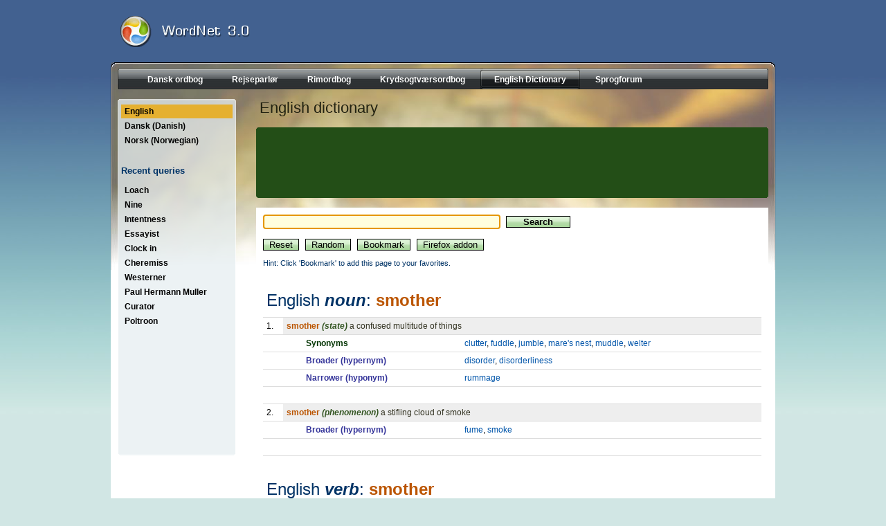

--- FILE ---
content_type: text/html; charset=UTF-8
request_url: https://www.onlineordbog.dk/wordnet/en/2e/smother.php
body_size: 4153
content:
<!DOCTYPE html PUBLIC "-//W3C//DTD HTML 4.01 Transitional//EN" "http://www.w3.org/TR/html4/loose.dtd">
<html lang="en">
<head>
<meta http-equiv="Content-Type" content="text/html; charset=iso-8859-1">
<meta name="description" content="A confused multitude of things. A stifling cloud of smoke. Envelop completely. Deprive of oxygen and prevent from breathing. Conceal or hide. Form an impenetrable cover over. Deprive of the oxygen necessary for combustion.">
<meta name="keywords" content="smother, clutter, fuddle, jumble, mare's nest, muddle, welter, surround, asphyxiate, suffocate, muffle, repress, stifle, strangle, put out">
<title>Smother - Free English online dictionary based on WordNet 3.0</title><link rel="shortcut icon" href="./../../favicon.ico" type="image/x-icon">
<link rel="icon" href="./../../favicon.ico" type="image/x-icon">
<link href="./../../dict.css" rel="stylesheet" type="text/css">
<LINK REL="stylesheet" HREF="https://www.ddoo.dk/d2_style.css.php" type="text/css">
<script type="text/javascript">
<!--
var SqInputFields = new Array();
SqInputFields[0] = new Object();
SqInputFields[0]["id"] = "query";
SqInputFields[0]["requrl"] = "/wordnet/en/?do=suggest&q=";
var SqCurrentFormName = "f";
var SqGetStopDelay = 1000;
//-->
</script>
<script type="text/javascript" src="./../../suggest.js"></script>
<script type="text/javascript"><!--
function dr() {
	document.location = "./../?do=random";
}
function errorMsg(name,ico,cat)
{
  alert("Netscape 6 or Mozilla (Firefox) required to install the addon: " + name);
}
function addEngine(longname,name,ico,cat)
{
	if ((typeof window.sidebar == "object") && (typeof
	window.sidebar.addSearchEngine == "function"))
	{
		window.sidebar.addSearchEngine(
			"https://www.onlineordbog.dk/plugin/"+name+".src",
			"https://www.onlineordbog.dk/plugin/"+name+"."+ico,
			longname,cat);
//		alert('Download completed');
	}
	else
	{
		errorMsg(longname,ico,cat);
	}
}
//--></script>
<script type="text/javascript" src="./../../dict.js"></script></head>
<body><div class="pcon">
<div style="text-align: center; ">
<div class="tf">



<div id="topsearchbox">

</div>
<script type="text/javascript"><!--
document.getElementById('sbb').className = 'knap';
document.getElementById('sbi').className = 'input';
//--></script>


<div style="padding-top: 23px;margin-left:14px;"><a href="https://www.onlineordbog.dk/wordnet/en/"><img src="https://www.ddoo.dk/images/logo_wordnet.gif" height="45" width="300" border=0 alt=""></a></div>
</div>

<div class="mf mfwordnet">
<div id="orcad2container"><div id="orcad2innercontainer"><div id="orcad2nav" style="text-align: center;"><ul><li><a  href="https://www.ddoo.dk"><span>Dansk ordbog</span></a></li><li><a  href="https://www.parlor.dk"><span>Rejseparlør</span></a></li><li><a  href="https://www.rimordbog.dk"><span>Rimordbog</span></a></li><li><a  href="https://kryds.onlineordbog.dk"><span>Krydsogtværsordbog</span></a></li><li><a class="current" href="https://www.onlineordbog.dk/wordnet/en/"><span>English Dictionary</span></a></li><li><a  href="https://www.onlineordbog.dk/sok/"><span>Sprogforum</span></a></li></ul></div></div></div><br style="clear:left;"><div style="float:left; margin-left: 10px; width:171px;"><div class="tsky"></div>

<div class="msky">
<div id="dictmenu"><ul><li><a class=" act" href="/wordnet/en/2e/smother.php" title="Smother - English">English</a></li><li><a class="" href="/wordnet/da/2e/smother.php" title="Smother - Dansk (Danish)">Dansk (Danish)</a></li><li><a class="" href="/wordnet/no/2e/smother.php" title="Smother - Norsk (Norwegian)">Norsk (Norwegian)</a></li></ul><br><h2>Recent queries</h2><ul><li><a href="./../73/loach.php">Loach</a></li><li><a href="./../c7/nine.php">Nine</a></li><li><a href="./../d7/intentness.php">Intentness</a></li><li><a href="./../3a/essayist.php">Essayist</a></li><li><a href="./../c6/clock_in.php">Clock in</a></li><li><a href="./../97/cheremiss.php">Cheremiss</a></li><li><a href="./../8d/westerner.php">Westerner</a></li><li><a href="./../ed/paul_hermann_muller.php">Paul Hermann Muller</a></li><li><a href="./../8a/curator.php">Curator</a></li><li><a href="./../a1/poltroon.php">Poltroon</a></li></ul></div></div><div class="bsky"></div></div><div style="width: 740px;float: right;margin-right: 10px;">
<h1>English dictionary</h1>
<div class="d2rc d2rc_tgreen740"></div>
<div style="background-color:#234e17;padding:3px;">
<script type="text/javascript"><!--
google_ad_client = "pub-6364686992520762";
google_alternate_ad_url = "https://www.ddoo.dk/agent_ddoo.php";
google_ad_width = 728;
google_ad_height = 90;
google_ad_format = "728x90_as";
google_ad_type = "text_image";
google_ad_channel ="4479262176";
google_color_link = "CCCC99";
google_color_border = "234e17";
google_color_url = "";
google_color_url = "CCCC00";
google_color_bg = "234e17";
google_color_text = "FFFFFF";
//--></script>
<script type="text/javascript"><!--
google_alternate_ad_url += '?format=' + google_ad_format 
+ '&color_link=' + google_color_link
+ '&color_bg=' + google_color_bg
+ '&color_url=' + google_color_url
+ '&color_text=' + google_color_text
+ '&color_border=' + google_color_border
+ '&language=' + "en"
;
//--></script>
<script type="text/javascript"
  src="https://pagead2.googlesyndication.com/pagead/show_ads.js">
</script>
</div>
<div class="d2rc d2rc_bgreen740"></div>

<br style="clear:left;"><div style="width: 740px;float: right; background: #FFF;" id="resu"><div style="margin: 10px;"><div style="float: right; width: 180px; height: 60px;"><script type="text/javascript"><!--
google_ad_client = "pub-6364686992520762";
google_ad_width = 180;
google_ad_height = 60;
google_ad_format = "180x60_as_rimg";
google_cpa_choice = "CAAQ24Oy0QEaCGbgW7AaXRokKMu293M";
google_ad_channel = "5596368756";
//--></script>
<script type="text/javascript" src="https://pagead2.googlesyndication.com/pagead/show_ads.js">
</script></div><form name="f" action="./../" method="GET"><input autocomplete="off" class="input" onchange="rb();" onkeyup="rb();" type="text" name="q" id="query" size="40" value=""> <input class="knap" type="submit" value="    Search    " style="font-weight: bold;"><script type="text/javascript"><!--
document.write("<br><br><input class='knap' name='r' type='button' onclick='document.f.q.value=\"\";rb();document.f.q.focus();' value='Reset'>");
document.write(" <input class='knap' type='button' onclick='dr();' value='Random'>");
document.write(" <input class='knap' type='button' onclick='bm();' value='Bookmark'>");
document.write(" <input class='knap' type='button' onclick='addEngine(\"Onlineordbog.dk WordNet\",\"wordnet.da\",\"png\",\"Dictionaries\");' value='Firefox addon'>");
sf();rb();initSqSuggest();
//--></script></form><span class="hint"><br>Hint: Click 'Bookmark' to add this page to your favorites.<br></span><br><table cellpadding="0" cellspacing="0" border="0" width="720"><tr><td colspan="4"><h2>English <b><i>noun</i></b>: <span class="lemma">smother</span></h2></td></tr><tr><td width="20">1. </td><td colspan="3" width="700" class="defbg"><span class="lemma">smother</span> <span class="cat">(state)</span> <span class="def">a confused multitude of things</span></td></tr><tr><td width="20"><br></td><td width="20"><br></td><td class="synh" width="230">Synonyms</td><td width="450"><a href="./../b7/clutter.php" target="_parent">clutter</a>, <a href="./../97/fuddle.php" target="_parent">fuddle</a>, <a href="./../8b/jumble.php" target="_parent">jumble</a>, <a href="./../2c/mare_s_nest.php" target="_parent">mare's nest</a>, <a href="./../04/muddle.php" target="_parent">muddle</a>, <a href="./../96/welter.php" target="_parent">welter</a></td></tr><tr><td width="20"><br></td><td width="20"><br></td><td class="semh" width="230">Broader (hypernym)</td><td width="450"><a href="./../63/disorder.php" target="_parent">disorder</a>, <a href="./../33/disorderliness.php" target="_parent">disorderliness</a></td></tr><tr><td width="20"><br></td><td width="20"><br></td><td class="semh" width="230">Narrower (hyponym)</td><td width="450"><a href="./../db/rummage.php" target="_parent">rummage</a></td></tr><tr><td colspan="4" width="720"><br></td></tr><tr><td width="20">2. </td><td colspan="3" width="700" class="defbg"><span class="lemma">smother</span> <span class="cat">(phenomenon)</span> <span class="def">a stifling cloud of smoke</span></td></tr><tr><td width="20"><br></td><td width="20"><br></td><td class="semh" width="230">Broader (hypernym)</td><td width="450"><a href="./../9d/fume.php" target="_parent">fume</a>, <a href="./../fd/smoke.php" target="_parent">smoke</a></td></tr><tr><td colspan="4" width="720"><br></td></tr></table><br><table cellpadding="0" cellspacing="0" border="0" width="720"><tr><td colspan="4"><h2>English <b><i>verb</i></b>: <span class="lemma">smother</span></h2></td></tr><tr><td width="20">1. </td><td colspan="3" width="700" class="defbg"><span class="lemma">smother</span> <span class="cat">(contact)</span> <span class="def">envelop completely</span></td></tr><tr><td width="20"><br></td><td width="20"><br></td><td class="samph" width="230">Samples</td><td class="samp" width="450">Smother the meat in gravy.<br></td></tr><tr><td width="20"><br></td><td width="20"><br></td><td width="230"><b>Examples</b></td><td width="450">The wind storms smother the area with dust and dirt</td></tr><tr><td width="20"><br></td><td width="20"><br></td><td class="synh" width="230">Synonyms</td><td width="450"><a href="./../a8/surround.php" target="_parent">surround</a></td></tr><tr><td width="20"><br></td><td width="20"><br></td><td class="frameh" width="230">Pattern of use</td><td class="frame" width="450">Somebody ----s somebody.<br>Something ----s somebody</td></tr><tr><td width="20"><br></td><td width="20"><br></td><td class="semh" width="230">Broader (hypernym)</td><td width="450"><a href="./../41/cover.php" target="_parent">cover</a></td></tr><tr><td colspan="4" width="720"><br></td></tr><tr><td width="20">2. </td><td colspan="3" width="700" class="defbg"><span class="lemma">smother</span> <span class="cat">(contact)</span> <span class="def">deprive of oxygen and prevent from breathing</span></td></tr><tr><td width="20"><br></td><td width="20"><br></td><td class="samph" width="230">Samples</td><td class="samp" width="450">Othello smothered Desdemona with a pillow.<br>The child suffocated herself with a plastic bag that the parents had left on the floor.<br></td></tr><tr><td width="20"><br></td><td width="20"><br></td><td width="230"><b>Examples</b></td><td width="450">They want to smother the prisoners </td></tr><tr><td width="20"><br></td><td width="20"><br></td><td class="synh" width="230">Synonyms</td><td width="450"><a href="./../30/asphyxiate.php" target="_parent">asphyxiate</a>, <a href="./../62/suffocate.php" target="_parent">suffocate</a></td></tr><tr><td width="20"><br></td><td width="20"><br></td><td class="frameh" width="230">Pattern of use</td><td class="frame" width="450">Somebody ----s somebody.<br>Something ----s somebody</td></tr><tr><td width="20"><br></td><td width="20"><br></td><td class="semh" width="230">Broader (hypernym)</td><td width="450"><a href="./../53/kill.php" target="_parent">kill</a></td></tr><tr><td width="20"><br></td><td width="20"><br></td><td class="semh" width="230">Entail</td><td width="450"><a href="./../41/cover.php" target="_parent">cover</a></td></tr><tr><td width="20"><br></td><td width="20"><br></td><td class="semh" width="230">Verb group</td><td width="450"><a href="./../30/asphyxiate.php" target="_parent">asphyxiate</a>, <a href="./../c8/stifle.php" target="_parent">stifle</a>, <a href="./../62/suffocate.php" target="_parent">suffocate</a></td></tr><tr><td colspan="4" width="720"><br></td></tr><tr><td width="20">3. </td><td colspan="3" width="700" class="defbg"><span class="lemma">smother</span> <span class="cat">(contact)</span> <span class="def">conceal or hide</span></td></tr><tr><td width="20"><br></td><td width="20"><br></td><td class="samph" width="230">Samples</td><td class="samp" width="450">Smother a yawn.<br>Muffle one's anger.<br>Strangle a yawn.<br></td></tr><tr><td width="20"><br></td><td width="20"><br></td><td class="synh" width="230">Synonyms</td><td width="450"><a href="./../75/muffle.php" target="_parent">muffle</a>, <a href="./../6b/repress.php" target="_parent">repress</a>, <a href="./../c8/stifle.php" target="_parent">stifle</a>, <a href="./../a3/strangle.php" target="_parent">strangle</a></td></tr><tr><td width="20"><br></td><td width="20"><br></td><td class="frameh" width="230">Pattern of use</td><td class="frame" width="450">Somebody ----s something.<br>Somebody ----s somebody.<br>Something ----s somebody.<br>Something ----s something</td></tr><tr><td width="20"><br></td><td width="20"><br></td><td class="semh" width="230">Broader (hypernym)</td><td width="450"><a href="./../99/conquer.php" target="_parent">conquer</a>, <a href="./../04/curb.php" target="_parent">curb</a>, <a href="./../af/inhibit.php" target="_parent">inhibit</a>, <a href="./../77/stamp_down.php" target="_parent">stamp down</a>, <a href="./../ef/subdue.php" target="_parent">subdue</a>, <a href="./../67/suppress.php" target="_parent">suppress</a></td></tr><tr><td colspan="4" width="720"><br></td></tr><tr><td width="20">4. </td><td colspan="3" width="700" class="defbg"><span class="lemma">smother</span> <span class="cat">(stative)</span> <span class="def">form an impenetrable cover over</span></td></tr><tr><td width="20"><br></td><td width="20"><br></td><td class="samph" width="230">Samples</td><td class="samp" width="450">The butter cream smothered the cake.<br></td></tr><tr><td width="20"><br></td><td width="20"><br></td><td width="230"><b>Examples</b></td><td width="450">Dust and dirt smother the area</td></tr><tr><td width="20"><br></td><td width="20"><br></td><td class="frameh" width="230">Pattern of use</td><td class="frame" width="450">Something ----s something</td></tr><tr><td width="20"><br></td><td width="20"><br></td><td class="semh" width="230">Broader (hypernym)</td><td width="450"><a href="./../41/cover.php" target="_parent">cover</a>, <a href="./../fc/spread_over.php" target="_parent">spread over</a></td></tr><tr><td colspan="4" width="720"><br></td></tr><tr><td width="20">5. </td><td colspan="3" width="700" class="defbg"><span class="lemma">smother</span> <span class="cat">(contact)</span> <span class="def">deprive of the oxygen necessary for combustion</span></td></tr><tr><td width="20"><br></td><td width="20"><br></td><td class="samph" width="230">Samples</td><td class="samp" width="450">Smother fires.<br></td></tr><tr><td width="20"><br></td><td width="20"><br></td><td class="synh" width="230">Synonyms</td><td width="450"><a href="./../33/put_out.php" target="_parent">put out</a></td></tr><tr><td width="20"><br></td><td width="20"><br></td><td class="frameh" width="230">Pattern of use</td><td class="frame" width="450">Somebody ----s something.<br>Something ----s something</td></tr><tr><td width="20"><br></td><td width="20"><br></td><td class="semh" width="230">Broader (hypernym)</td><td width="450"><a href="./../ed/extinguish.php" target="_parent">extinguish</a>, <a href="./../3c/snuff_out.php" target="_parent">snuff out</a></td></tr><tr><td width="20"><br></td><td width="20"><br></td><td class="semh" width="230">Entail</td><td width="450"><a href="./../41/cover.php" target="_parent">cover</a></td></tr><tr><td colspan="4" width="720"><br></td></tr></table><br></div></div></div><br style="clear: both;">
<br><br><br><div id="dictbutmen"><br><br></div>

</div><center><br style="clear: both;"><div class="copy">Based on WordNet 3.0 copyright &copy; Princeton University.<br>Web design: <a class="link" href="http://www.orcapia.com/">Orcapia v/Per Bang</a>. English edition: <script type="text/javascript"><!--
eval(unescape('%64%6f%63%75%6d%65%6e%74%2e%77%72%69%74%65%28%27%3c%61%20%63%6c%61%73%73%3d%22%6c%69%6e%6b%22%20%68%72%65%66%3d%22%23%22%20%6f%6e%63%6c%69%63%6b%3d%22%64%6f%63%75%6d%65%6e%74%2e%6c%6f%63%61%74%69%6f%6e%20%3d%20%26%23%30%33%39%3b%6d%61%69%6c%74%6f%3a%69%6e%66%6f%40%64%64%6f%6f%2e%64%6b%26%23%30%33%39%3b%22%3e%50%65%74%65%72%20%4a%65%6e%73%65%6e%3c%2f%61%3e%27%29%3b'));
//--></script><noscript>Peter Jensen</noscript>.<br>2026 <a class="link" href="https://www.onlineordbog.dk">onlineordbog.dk</a></div></center><br></div>
<iframe src="https://www.onlineordbog.dk/wordnet/" width="1" height="1" scrolling="no" frameborder="0"></iframe><script defer src="https://static.cloudflareinsights.com/beacon.min.js/vcd15cbe7772f49c399c6a5babf22c1241717689176015" integrity="sha512-ZpsOmlRQV6y907TI0dKBHq9Md29nnaEIPlkf84rnaERnq6zvWvPUqr2ft8M1aS28oN72PdrCzSjY4U6VaAw1EQ==" data-cf-beacon='{"version":"2024.11.0","token":"cc241fbb87344f0f93cdf077f203fb21","r":1,"server_timing":{"name":{"cfCacheStatus":true,"cfEdge":true,"cfExtPri":true,"cfL4":true,"cfOrigin":true,"cfSpeedBrain":true},"location_startswith":null}}' crossorigin="anonymous"></script>


--- FILE ---
content_type: text/html; charset=utf-8
request_url: https://www.google.com/recaptcha/api2/aframe
body_size: 268
content:
<!DOCTYPE HTML><html><head><meta http-equiv="content-type" content="text/html; charset=UTF-8"></head><body><script nonce="_ZNNavT05DAhRxKft1I6nA">/** Anti-fraud and anti-abuse applications only. See google.com/recaptcha */ try{var clients={'sodar':'https://pagead2.googlesyndication.com/pagead/sodar?'};window.addEventListener("message",function(a){try{if(a.source===window.parent){var b=JSON.parse(a.data);var c=clients[b['id']];if(c){var d=document.createElement('img');d.src=c+b['params']+'&rc='+(localStorage.getItem("rc::a")?sessionStorage.getItem("rc::b"):"");window.document.body.appendChild(d);sessionStorage.setItem("rc::e",parseInt(sessionStorage.getItem("rc::e")||0)+1);localStorage.setItem("rc::h",'1769094978961');}}}catch(b){}});window.parent.postMessage("_grecaptcha_ready", "*");}catch(b){}</script></body></html>